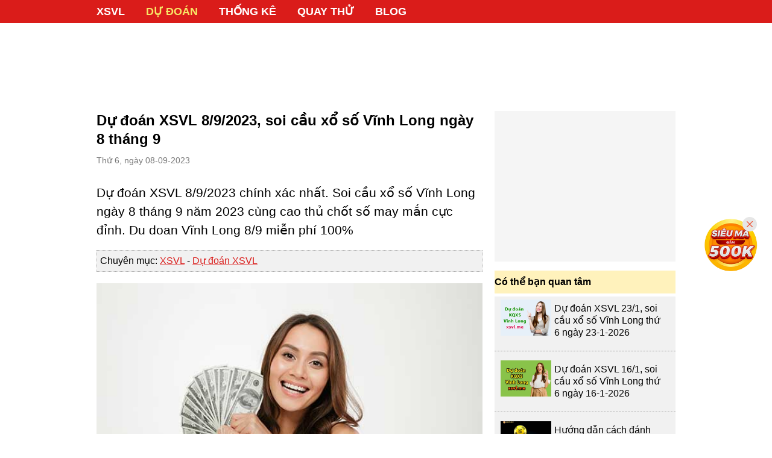

--- FILE ---
content_type: text/html; charset=UTF-8
request_url: https://xsvl.me/du-doan-xsvl-8-9-2023-soi-cau-xo-so-vinh-long-ngay-8-thang-9-post.html
body_size: 7078
content:
<!DOCTYPE html>
<html itemscope itemtype="http://schema.org/WebPage" lang="vi">
    <head>
        <meta http-equiv="Content-Type" content="text/html; charset=utf-8"/>
        <meta content="vi" http-equiv="content-language"/>
        <meta http-equiv="X-UA-Compatible" content="IE=edge,chrome=1">
        <meta name="format-detection" content="telephone=no">
        <title>Dự đoán XSVL 8/9/2023, soi cầu xổ số Vĩnh Long ngày 8 tháng 9 - xsvl.me</title>
                    <meta name="description" content="Dự đoán XSVL 8/9/2023 chính xác nhất. Soi cầu xổ số Vĩnh Long ngày 8 tháng 9 năm 2023 cùng cao thủ chốt số may mắn cực đỉnh. Du doan Vĩnh Long 8/9 miễn phí 100%">
                        <meta name="viewport" content="width=device-width">
                                    <link rel="canonical" href="https://xsvl.me/du-doan-xsvl-8-9-2023-soi-cau-xo-so-vinh-long-ngay-8-thang-9-post.html"/>
            
                <link rel="apple-touch-icon" sizes="180x180" href="/apple-touch-icon.png">
        <link rel="icon" type="image/png" sizes="32x32" href="/favicon-32x32.png">
        <link rel="icon" type="image/png" sizes="16x16" href="/favicon-16x16.png">
        <link rel="manifest" href="/site.webmanifest">
        <meta name="msapplication-TileColor" content="#ffc40d">
        <meta name="theme-color" content="#ffffff">

        <link rel="stylesheet" href="/css/normalize.css">
        <link rel="stylesheet" href="/css/3rd/datepicker.min.css">
        <link rel="stylesheet" href="/css/3rd/toastr.min.css">
        <link rel="stylesheet" href="/css/main.css?v=20231208">
        <link rel="stylesheet" href="/css/desktop.css?v=20231208" media="screen and (min-width:1024px)">
        
        <script async="" src="//pagead2.googlesyndication.com/pagead/js/adsbygoogle.js"></script>
        <script>
            (adsbygoogle = window.adsbygoogle || []).push({
    			google_ad_client: "ca-pub-1713423796088709",
    			enable_page_level_ads: true,
    			overlays: {bottom: true}
    		});
        </script>
        
        <script>
            var base_url = 'https://xsvl.me';
            var base_api_url = 'https://xsvl.me/api/';
        </script>

                    <script type="application/ld+json">
                {
                    "@context": "https://schema.org",
                    "@graph": [
                        {
                            "@type": "WebPage",
                            "@id": "https://xsvl.me/du-doan-xsvl-8-9-2023-soi-cau-xo-so-vinh-long-ngay-8-thang-9-post.html",
                            "url": "https://xsvl.me/du-doan-xsvl-8-9-2023-soi-cau-xo-so-vinh-long-ngay-8-thang-9-post.html",
                            "name": "Dự đoán XSVL 8/9/2023, soi cầu xổ số Vĩnh Long ngày 8 tháng 9",
                            "isPartOf": {
                                "@id": "https://xsvl.me/#website"
                            },
                            "datePublished": "2023-09-01T16:40:03+07:00",
                            "dateModified": "2023-09-01T16:40:03+07:00",
                            "author": {
                                "@id": "https://config('app.name')/"
                            },
                            "description": "Dự đoán XSVL 8/9/2023 chính xác nhất. Soi cầu xổ số Vĩnh Long ngày 8 tháng 9 năm 2023 cùng cao thủ chốt số may mắn cực đỉnh. Du doan Vĩnh Long 8/9 miễn phí 100%",
                            "inLanguage": "vi",
                            "potentialAction": [
                                {
                                    "@type": "ReadAction",
                                    "target": [
                                        "https://xsvl.me/du-doan-xsvl-8-9-2023-soi-cau-xo-so-vinh-long-ngay-8-thang-9-post.html"
                                    ]
                                }
                            ]
                        }
                    ]
                }
            </script>
                </head>
        <body class="mac-os">
        
<header id="header">
    <div class="wrap clearfix">
                    <nav class="fixed-top" id="main_menu">
                <ul id="nav" class="navbar_list clearfix level-1">
                    <li class="navbar_item clearfix  "><a href="/">XSVL</a></li>
                    <li class="navbar_item clearfix active"><a href="https://xsvl.me/du-doan-ket-qua-xo-so-vinh-long-xsvl.html">Dự Đoán</a></li>
                    <li class="navbar_item clearfix "><a href="https://xsvl.me/thong-ke-ket-qua-xo-so-vinh-long-hom-nay.html">Thống kê</a></li>
                    <li class="navbar_item clearfix "><a href="https://xsvl.me/quay-thu-xsvl.html">Quay thử</a></li>
                    
                    <li class="navbar_item clearfix "><a href="/blog-tin-tuc.html">Blog</a></li>
                </ul>
            </nav>
            </div>
</header>

    <div data-ad-slot="7391966091" style="padding: 10px 0; text-align: center; min-height: 90px;">
        <ins class="adsbygoogle"
            style="display:inline-block;width:960px;height:100px"
            data-ad-client="ca-pub-1713423796088709"
            data-ad-slot="7391966091"></ins>
        <script>
            (adsbygoogle = window.adsbygoogle || []).push({});
        </script>
    </div>

	    <div id="main" class="wrap clearfix">
        <div id="LeftCol">
            <div class="article_single">
                <h1 class="article_title">Dự đoán XSVL 8/9/2023, soi cầu xổ số Vĩnh Long ngày 8 tháng 9</h1>
                <time>Thứ 6, ngày 08-09-2023</time>
                <h2 class="summary" style="font-size: 1.3rem;">Dự đoán XSVL 8/9/2023 chính xác nhất. Soi cầu xổ số Vĩnh Long ngày 8 tháng 9 năm 2023 cùng cao thủ chốt số may mắn cực đỉnh. Du doan Vĩnh Long 8/9 miễn phí 100%</h2>
                
                

                <div style="margin-top: 10px; background: #f1f1f1; padding: 5px; border: 1px dotted #aaa; font-size: 1rem;">Chuyên mục: <a href="https://xsvl.me">XSVL</a> - <a href="https://xsvl.me/du-doan-ket-qua-xo-so-vinh-long-xsvl.html">Dự đoán XSVL</a></div>
                 
                    <p><img src="https://xsvl.me/images/du-doan/du-doan-xsvl-9.jpg" width="100%" alt="Dự đoán XSVL 8/9/2023, soi cầu xổ số Vĩnh Long ngày 8 tháng 9"/></p>
<div class="hidden" style="display:none;">
        <div class="kq_box shadow js-ket-qua-box box-ketqua">
     
        <div class="kq_tree clearfix">
            <span>XSVL</span>
            <div class="sep"> » </div>
            <span>XSVL 1/9</span>
        </div>
        <div class="result js-table-result">
        <table class="kq_table table_multi_col">
            <tr class="giai_8">
                <td class="col_name">Giải 8</td>
                <td class="col_value">
                                        <span class="num js-number" data-num="98" data-loai-giai="9">98</span>
                                    </td>
            </tr>
            <tr class="giai_7">
                <td class="col_name">Giải 7</td>
                <td class="col_value">
                                        <span class="num js-number" data-num="823" data-loai-giai="8">823</span>
                                    </td>
            </tr>
            <tr class="giai_6">
                <td class="col_name">Giải 6</td>
                <td class="col_value">
                                        <span class="num js-number" data-num="3545" data-loai-giai="7">3545</span>
                                        <span class="num js-number" data-num="7180" data-loai-giai="7">7180</span>
                                        <span class="num js-number" data-num="7029" data-loai-giai="7">7029</span>
                                    </td>
            </tr>
            <tr class="giai_5">
                <td class="col_name">Giải 5</td>
                <td class="col_value">
                                        <span class="num js-number" data-num="6166" data-loai-giai="6">6166</span>
                                    </td>
            </tr>
            <tr class="giai_4">
                <td class="col_name">Giải 4</td>
                <td class="col_value">
                                        <span class="num js-number" data-num="21609" data-loai-giai="5">21609</span>
                                        <span class="num js-number" data-num="45093" data-loai-giai="5">45093</span>
                                        <span class="num js-number" data-num="22347" data-loai-giai="5">22347</span>
                                        <span class="num js-number" data-num="60819" data-loai-giai="5">60819</span>
                                        <span class="num js-number" data-num="01613" data-loai-giai="5">01613</span>
                                        <span class="num js-number" data-num="77673" data-loai-giai="5">77673</span>
                                        <span class="num js-number" data-num="13587" data-loai-giai="5">13587</span>
                                    </td>
            </tr>
            <tr class="giai_3">
                <td class="col_name">Giải 3</td>
                <td class="col_value">
                                        <span class="num js-number" data-num="63413" data-loai-giai="4">63413</span>
                                        <span class="num js-number" data-num="11204" data-loai-giai="4">11204</span>
                                    </td>
            </tr>
            <tr class="giai_2">
                <td class="col_name">Giải 2</td>
                <td class="col_value">
                                        <span class="num js-number" data-num="82600" data-loai-giai="3">82600</span>
                                    </td>
            </tr>
            <tr class="giai_1">
                <td class="col_name">Giải 1</td>
                <td class="col_value">
                                        <span class="num js-number" data-num="78759" data-loai-giai="2">78759</span>
                                    </td>
            </tr>
            <tr class="giai_db">
                <td class="col_name">Giải ĐB</td>
                <td class="col_value">
                                        <span class="num js-number" data-num="815897" data-loai-giai="1">815897</span>
                                    </td>
            </tr>
        </table>
            
        <div class="control_panel clearfix">
            <div class="config_view clearfix js-config-view">
                <form>
                    <label class="radio-inline"><input type="radio" name="show_number" id="show_number_all" value="-1" checked=""> Đầy đủ</label>
                    <label class="radio-inline"><input type="radio" name="show_number" id="show_number_2" value="2"> 2 số</label>
                    <label class="radio-inline"><input type="radio" name="show_number" id="show_number_3" value="3"> 3 số</label>
                </form>
            </div>
            <div class="config_highlight">
                <span class="hl_number js-hl-number" data-highlight-number="0">0</span>
                <span class="hl_number js-hl-number" data-highlight-number="1">1</span>
                <span class="hl_number js-hl-number" data-highlight-number="2">2</span>
                <span class="hl_number js-hl-number" data-highlight-number="3">3</span>
                <span class="hl_number js-hl-number" data-highlight-number="4">4</span>
                <span class="hl_number js-hl-number" data-highlight-number="5">5</span>
                <span class="hl_number js-hl-number" data-highlight-number="6">6</span>
                <span class="hl_number js-hl-number" data-highlight-number="7">7</span>
                <span class="hl_number js-hl-number" data-highlight-number="8">8</span>
                <span class="hl_number js-hl-number" data-highlight-number="9">9</span>
            </div>
        </div>
        
        <div class="thong_ke_nhanh clearfix js-thong-ke-nhanh">
            <div class="header"><a href="https://xsvl.me/thong-ke-ket-qua-xo-so-vinh-long-hom-nay.html">Bảng thống kê loto XSVL 1/9</a></div>
            <table>
                <thead>
                    <tr>
                        <th>Đầu</th>
                        <th style="text-align: left">Lôtô</th>
                    </tr>
                </thead>
                <tbody>
                    <tr>
                        <td align="center" class="red">0</td>
                        <td class="js-dau js-number-dau-duoi" data-num="0" data-find="dau"></td>
                    </tr>
                    <tr>
                        <td align="center" class="red">1</td>
                        <td class="js-dau js-number-dau-duoi" data-num="1" data-find="dau"></td>
                    </tr>
                    <tr>
                        <td align="center" class="red">2</td>
                        <td class="js-dau js-number-dau-duoi" data-num="2" data-find="dau"></td>
                    </tr>
                    <tr>
                        <td align="center" class="red">3</td>
                        <td class="js-dau js-number-dau-duoi" data-num="3" data-find="dau"></td>
                    </tr>
                    <tr>
                        <td align="center" class="red">4</td>
                        <td class="js-dau js-number-dau-duoi" data-num="4" data-find="dau"></td>
                    </tr>
                    <tr>
                        <td align="center" class="red">5</td>
                        <td class="js-dau js-number-dau-duoi" data-num="5" data-find="dau"></td>
                    </tr>
                    <tr>
                        <td align="center" class="red">6</td>
                        <td class="js-dau js-number-dau-duoi" data-num="6" data-find="dau"></td>
                    </tr>
                    <tr>
                        <td align="center" class="red">7</td>
                        <td class="js-dau js-number-dau-duoi" data-num="7" data-find="dau"></td>
                    </tr>
                    <tr>
                        <td align="center" class="red">8</td>
                        <td class="js-dau js-number-dau-duoi" data-num="8" data-find="dau"></td>
                    </tr>
                    <tr>
                        <td align="center" class="red">9</td>
                        <td class="js-dau js-number-dau-duoi" data-num="9" data-find="dau"></td>
                    </tr>
                </tbody>
            </table>
            <table>
                <thead>
                    <tr>
                        <th style="text-align: right">Lôtô</th>
                        <th>Đuôi</th>
                    </tr>
                </thead>
                <tbody>
                    <tr>
                        <td align="right" class="js-duoi js-number-dau-duoi" data-num="0" data-find="duoi"></td>
                        <td align="center" class="red">0</td>
                    </tr>
                    <tr>
                            <td align="right" class="js-duoi js-number-dau-duoi" data-num="1" data-find="duoi"></td>
                        <td align="center" class="red">1</td>
                    </tr>
                    <tr>
                            <td align="right" class="js-duoi js-number-dau-duoi" data-num="2" data-find="duoi"></td>
                        <td align="center" class="red">2</td>
                    </tr>
                    <tr>
                            <td align="right" class="js-duoi js-number-dau-duoi" data-num="3" data-find="duoi"></td>
                        <td align="center" class="red">3</td>
                    </tr>
                    <tr>
                        <td align="right" class="js-duoi js-number-dau-duoi" data-num="4" data-find="duoi"></td>
                        <td align="center" class="red">4</td>
                    </tr>
                    <tr>
                        <td align="right" class="js-duoi js-number-dau-duoi" data-num="5" data-find="duoi"></td>
                        <td align="center" class="red">5</td>
                    </tr>
                    <tr>
                        <td align="right" class="js-duoi js-number-dau-duoi" data-num="6" data-find="duoi"></td>
                        <td align="center" class="red">6</td>
                    </tr>
                    <tr>
                        <td align="right" class="js-duoi js-number-dau-duoi" data-num="7" data-find="duoi"></td>
                        <td align="center" class="red">7</td>
                    </tr>
                    <tr>
                        <td align="right" class="js-duoi js-number-dau-duoi" data-num="8" data-find="duoi"></td>
                        <td align="center" class="red">8</td>
                    </tr>
                    <tr>
                        <td align="right" class="js-duoi js-number-dau-duoi" data-num="9" data-find="duoi"></td>
                        <td align="center" class="red">9</td>
                    </tr>
                </tbody>
            </table>
        </div>

        
                
    </div>
</div> <!-- end kq_box -->
</div>
<p>Trước khi đi vào <a href="https://xsvl.me/du-doan-xsvl-8-9-2023-soi-cau-xo-so-vinh-long-ngay-8-thang-9-post.html">dự đoán xổ số Vĩnh Long ngày 8/9/2023</a>, anh em hãy cùng xem qua các thông tin thống kê XSVL bên dưới</p>
<h2>1. Thống kê kết quả xổ số Vĩnh Long ngày 8/9/2023</h2>
<p>Sau đây là những con cặp số nổi bật nhất trong <a href="/">kết quả xổ số Vĩnh Long</a> tính đến ngày 8/9/2023</p>
<p>- 2 số cuối giải đặc biệt XSVL: <span class="red">72 - 29 - 18 - 03 - 74 - 26 - 53 - 59 - 22 - 40</span></p>  
<p>- 2 số cuối giải đặc biệt XSVL: <span class="red">01 - 02 - 03 - 04 - 05 - 06 - 07 - 08 - 09 - 10</span></p>
<p>- Cặp số về nhiều nhất: <span class="red">34 - 16 - 21 - 94 - 69 - 67 - 71 - 03 - 33 - 81</span></p>
<div class="js-du-doan-dau-duoi-cam hidden"><ul></ul></div>
<p>Anh em có thể xem thêm chi tiết về xu hướng các con số tại chuyên mục: <a href="https://xsvl.me/thong-ke-ket-qua-xo-so-vinh-long-hom-nay.html">Thống kê xổ số Vĩnh Long</a></p>
<h2>2. <a herf="https://xsvl.me/du-doan-ket-qua-xo-so-vinh-long-xsvl.html">Dự đoán xổ số Vĩnh Long</a> thứ 6 ngày 8/9/2023</h2>
<h3>Chốt lô dự đoán xổ số Vĩnh Long 8/9/2023</h3>
<p>Từ những thông tin phân tích XSGL chi tiết, cùng xem cao thủ <strong>dự đoán XSVL ngày 8/9/2023</strong> chốt số VIP:</p>
<div style="border: 1px dashed red; padding: 10px;">
    <p>✅ Chốt lô giải 8: <strong><span style="color:#ff0000;">70</span></strong></p>
    <p>✅ Đầu - đuôi giải đặc biệt: <strong><span style="color:#ff0000;">43</span></strong></p>
    <p>✅ Bao lô 2 số dễ trúng: <strong><span style="color:#ff0000;">09 - 63 - 39</span></strong></p>
</div>
    <h3>Soi cầu Gia Lai 8/9/2023 chuẩn xác với bí kíp Pascal</h3>
    <p>Kết quả <strong>soi cầu Pascal Vĩnh Long ngày 8/9/2023</strong> <span class="red">92 - 29</span></p>
<div class="pascal">
    <div class="pascal-header">Cầu Pascal Vĩnh Long</div>
    <div class="pascal-body">
        <p>Giải đặc biệt: <span>815897</span></p>
        <p>Giải nhất: <span>78759</span></p>
        <p>Bảng cầu:</p>
        <div class="pascal-table">
            <div class="pascal-row">
                                    <span class="pascal-number">8</span>
                                    <span class="pascal-number">1</span>
                                    <span class="pascal-number">5</span>
                                    <span class="pascal-number">8</span>
                                    <span class="pascal-number">9</span>
                                    <span class="pascal-number">7</span>
                                    <span class="pascal-number">7</span>
                                    <span class="pascal-number">8</span>
                                    <span class="pascal-number">7</span>
                                    <span class="pascal-number">5</span>
                                    <span class="pascal-number">9</span>
                            </div>
                            <div class="pascal-row">
                    <span class="pascal-number">9</span><span class="pascal-number">6</span><span class="pascal-number">3</span><span class="pascal-number">7</span><span class="pascal-number">6</span><span class="pascal-number">4</span><span class="pascal-number">5</span><span class="pascal-number">5</span><span class="pascal-number">2</span><span class="pascal-number">4</span>                </div>
                            <div class="pascal-row">
                    <span class="pascal-number">5</span><span class="pascal-number">9</span><span class="pascal-number">0</span><span class="pascal-number">3</span><span class="pascal-number">0</span><span class="pascal-number">9</span><span class="pascal-number">0</span><span class="pascal-number">7</span><span class="pascal-number">6</span>                </div>
                            <div class="pascal-row">
                    <span class="pascal-number">4</span><span class="pascal-number">9</span><span class="pascal-number">3</span><span class="pascal-number">3</span><span class="pascal-number">9</span><span class="pascal-number">9</span><span class="pascal-number">7</span><span class="pascal-number">3</span>                </div>
                            <div class="pascal-row">
                    <span class="pascal-number">3</span><span class="pascal-number">2</span><span class="pascal-number">6</span><span class="pascal-number">2</span><span class="pascal-number">8</span><span class="pascal-number">6</span><span class="pascal-number">0</span>                </div>
                            <div class="pascal-row">
                    <span class="pascal-number">5</span><span class="pascal-number">8</span><span class="pascal-number">8</span><span class="pascal-number">0</span><span class="pascal-number">4</span><span class="pascal-number">6</span>                </div>
                            <div class="pascal-row">
                    <span class="pascal-number">3</span><span class="pascal-number">6</span><span class="pascal-number">8</span><span class="pascal-number">4</span><span class="pascal-number">0</span>                </div>
                            <div class="pascal-row">
                    <span class="pascal-number">9</span><span class="pascal-number">4</span><span class="pascal-number">2</span><span class="pascal-number">4</span>                </div>
                            <div class="pascal-row">
                    <span class="pascal-number">3</span><span class="pascal-number">6</span><span class="pascal-number">6</span>                </div>
                            <div class="pascal-row">
                    <span class="pascal-number">9</span><span class="pascal-number">2</span>                </div>
                    </div>
        <p>Kết quả tạo cầu:</p>
                    <div class="pascal-result">
                                    <span>92</span>
                    <span>29</span>
                            </div>
            </div>
</div>
<h2>3. <a href="https://xsvl.me/quay-thu-xsvl.html">Quay thử XSVL</a> ngày 8/9/2023 lấy hên</h2>
<p>Tham khảo <strong>quay thử xổ số Vĩnh Long ngày 8/9/2023</strong> được XSVL.me thực hiện ngay bên dưới và chọn cho mình con số ưng ý phù hợp nhé</p>
<div class="kq_box shadow js-ket-qua-box">
     
        <div class="kq_tree clearfix">
            <span>XSVL</span>
            <div class="sep"> » </div>
            <span>Quay thử XSVL</span>
        </div>
        <div class="result js-table-result">
        <table class="kq_table table_multi_col">
            <tr class="giai_8">
                <td class="col_name">Giải 8</td>
                <td class="col_value">
                                        <span class="num js-number" data-num="00" data-loai-giai="9">00</span>
                                    </td>
            </tr>
            <tr class="giai_7">
                <td class="col_name">Giải 7</td>
                <td class="col_value">
                                        <span class="num js-number" data-num="766" data-loai-giai="8">766</span>
                                    </td>
            </tr>
            <tr class="giai_6">
                <td class="col_name">Giải 6</td>
                <td class="col_value">
                                        <span class="num js-number" data-num="1813" data-loai-giai="7">1813</span>
                                        <span class="num js-number" data-num="5262" data-loai-giai="7">5262</span>
                                        <span class="num js-number" data-num="8820" data-loai-giai="7">8820</span>
                                    </td>
            </tr>
            <tr class="giai_5">
                <td class="col_name">Giải 5</td>
                <td class="col_value">
                                        <span class="num js-number" data-num="8184" data-loai-giai="6">8184</span>
                                    </td>
            </tr>
            <tr class="giai_4">
                <td class="col_name">Giải 4</td>
                <td class="col_value">
                                        <span class="num js-number" data-num="11362" data-loai-giai="5">11362</span>
                                        <span class="num js-number" data-num="07645" data-loai-giai="5">07645</span>
                                        <span class="num js-number" data-num="06829" data-loai-giai="5">06829</span>
                                        <span class="num js-number" data-num="69610" data-loai-giai="5">69610</span>
                                        <span class="num js-number" data-num="15649" data-loai-giai="5">15649</span>
                                        <span class="num js-number" data-num="35819" data-loai-giai="5">35819</span>
                                        <span class="num js-number" data-num="45623" data-loai-giai="5">45623</span>
                                    </td>
            </tr>
            <tr class="giai_3">
                <td class="col_name">Giải 3</td>
                <td class="col_value">
                                        <span class="num js-number" data-num="73592" data-loai-giai="4">73592</span>
                                        <span class="num js-number" data-num="80736" data-loai-giai="4">80736</span>
                                    </td>
            </tr>
            <tr class="giai_2">
                <td class="col_name">Giải 2</td>
                <td class="col_value">
                                        <span class="num js-number" data-num="52002" data-loai-giai="3">52002</span>
                                    </td>
            </tr>
            <tr class="giai_1">
                <td class="col_name">Giải 1</td>
                <td class="col_value">
                                        <span class="num js-number" data-num="67049" data-loai-giai="2">67049</span>
                                    </td>
            </tr>
            <tr class="giai_db">
                <td class="col_name">Giải ĐB</td>
                <td class="col_value">
                                        <span class="num js-number" data-num="843317" data-loai-giai="1">843317</span>
                                    </td>
            </tr>
        </table>
    </div>
</div> <!-- end kq_box --><p><em>Chú ý: Thông tin <strong>soi cầu dự đoán Vĩnh Long ngày 8/9/2023</strong> chỉ mang tính chất tham khảo và được cung cấp hoàn toàn miễn phí. Chúng tôi khuyến khích mọi người chỉ tham gia chơi lô tô do nhà nước tổ chức, để đảm bảo tính hợp pháp và an toàn. Việc tham gia lô tô của nhà nước không chỉ mang lại niềm vui mà còn đóng góp vào lợi ích quốc gia.</em></p>                                
            </div>
            
        </div>
        <aside id="RightCol">
        <div style="width: 300px; height: 250px; margin-bottom: 15px; background-color: #f5f5f5;">
<!-- xshcm_me_300x250 -->
<ins class="adsbygoogle"
     style="display:inline-block;width:300px;height:250px"
     data-ad-client="ca-pub-1713423796088709"
     data-ad-slot="2818920674"></ins>
<script>
     (adsbygoogle = window.adsbygoogle || []).push({});
</script>
</div>        <div class="block box_dudoanmoinhat">
    <h3 class="table_header">Có thể bạn quan tâm</h3>
    <div class="article_listing article_listing_box clearfix">
                                <div class="article_item clearfix">
                <figure class="article_thumb"><a href="https://xsvl.me/du-doan-xsvl-23-1-soi-cau-xo-so-vinh-long-thu-6-ngay-23-1-2026-post.html"><img src="https://xsvl.me/images/du-doan/du-doan-xsvl-24.jpg" alt="Dự đoán XSVL 23/1, soi cầu xổ số Vĩnh Long thứ 6 ngày 23-1-2026"></a></figure>
                <div class="article_body">
                    
                    <div class="article_title"><a href="https://xsvl.me/du-doan-xsvl-23-1-soi-cau-xo-so-vinh-long-thu-6-ngay-23-1-2026-post.html">Dự đoán XSVL 23/1, soi cầu xổ số Vĩnh Long thứ 6 ngày 23-1-2026</a></div>
                </div>
            </div>
                                <div class="article_item clearfix">
                <figure class="article_thumb"><a href="https://xsvl.me/du-doan-xsvl-16-1-soi-cau-xo-so-vinh-long-thu-6-ngay-16-1-2026-post.html"><img src="https://xsvl.me/images/du-doan/du-doan-xsvl-17.jpg" alt="Dự đoán XSVL 16/1, soi cầu xổ số Vĩnh Long thứ 6 ngày 16-1-2026"></a></figure>
                <div class="article_body">
                    
                    <div class="article_title"><a href="https://xsvl.me/du-doan-xsvl-16-1-soi-cau-xo-so-vinh-long-thu-6-ngay-16-1-2026-post.html">Dự đoán XSVL 16/1, soi cầu xổ số Vĩnh Long thứ 6 ngày 16-1-2026</a></div>
                </div>
            </div>
                            <div class="article_item clearfix">
                <figure class="article_thumb"><a href="https://xsvl.me/blog/huong-dan-cach-danh-bach-thu-lo-xien-cho-nguoi-choi-cuc-ky-hieu-qua.html"><img src="https://static123.com/xsvl/uploads/images/thumbs/450x300/fit/2023/09/21/xspyme-28_1695287476.jpg"></a></figure>
                <div class="article_body">
                    
                    <div class="article_title"><a href="https://xsvl.me/blog/huong-dan-cach-danh-bach-thu-lo-xien-cho-nguoi-choi-cuc-ky-hieu-qua.html">Hướng dẫn cách đánh bạch thủ lô xiên cho người chơi cực kỳ hiệu quả</a></div>
                </div>
            </div>
                    <div class="article_item clearfix">
                <figure class="article_thumb"><a href="https://xsvl.me/blog/tong-hop-nhung-giac-chiem-bao-thay-van-dong-vien-cuc-ky-chinh-xac.html"><img src="https://static123.com/xsvl/uploads/images/thumbs/450x300/fit/2023/09/13/xspyme-27_1694597647.jpg"></a></figure>
                <div class="article_body">
                    
                    <div class="article_title"><a href="https://xsvl.me/blog/tong-hop-nhung-giac-chiem-bao-thay-van-dong-vien-cuc-ky-chinh-xac.html">Tổng hợp những giấc chiêm bao thấy vận động viên cực kỳ chính xác</a></div>
                </div>
            </div>
            </div>
</div>        <div class="block shadow box_100conso">
	<h3 class="table_header">Ý nghĩa 100 con số</h3>
	<table class="table">
		<tbody>
			<tr>
				<td width="43%">
					<span class="conso100 trungvit">trung vit</span>(Trứng Vịt)</td>
				<td align="center" width="19%">
					<span class="bol30 bol30_0">00</span></td>
				<td align="center" width="19%">
					&nbsp;</td>
				<td align="center" width="19%">
					&nbsp;</td>
			</tr>
			<tr>
				<td width="43%">
					<span class="conso100 concatrang">ca trang</span>(Cá Trắng)</td>
				<td align="center" width="19%">
					<span class="bol30 bol30_0">01</span></td>
				<td align="center" width="19%">
					<span class="bol30 bol30_4">41</span></td>
				<td align="center" width="19%">
					<span class="bol30 bol30_8">81</span></td>
			</tr>
			<tr>
				<td width="43%">
					<span class="conso100 conoc">con oc</span>(Con Ốc)</td>
				<td align="center" width="19%">
					<span class="bol30 bol30_0">02</span></td>
				<td align="center" width="19%">
					<span class="bol30 bol30_4">42</span></td>
				<td align="center" width="19%">
					<span class="bol30 bol30_8">82</span></td>
			</tr>
			<tr>
				<td width="43%">
					<span class="conso100 convit">con vit</span>(Con Vịt)</td>
				<td align="center" width="19%">
					<span class="bol30 bol30_0">03</span></td>
				<td align="center" width="19%">
					<span class="bol30 bol30_4">43</span></td>
				<td align="center" width="19%">
					<span class="bol30 bol30_8">83</span></td>
			</tr>
			<tr>
				<td width="43%">
					<span class="conso100 concong">con cong</span>(Con Công)</td>
				<td align="center" width="19%">
					<span class="bol30 bol30_0">04</span></td>
				<td align="center" width="19%">
					<span class="bol30 bol30_4">44</span></td>
				<td align="center" width="19%">
					<span class="bol30 bol30_8">84</span></td>
			</tr>
			<tr>
				<td width="43%">
					<span class="conso100 contrung">cong trung</span>(Con Trùng)</td>
				<td align="center" width="19%">
					<span class="bol30 bol30_0">05</span></td>
				<td align="center" width="19%">
					<span class="bol30 bol30_4">45</span></td>
				<td align="center" width="19%">
					<span class="bol30 bol30_8">85</span></td>
			</tr>
			<tr>
				<td width="43%">
					<span class="conso100 concop">con cop</span>(Con Cọp)</td>
				<td align="center" width="19%">
					<span class="bol30 bol30_0">06</span></td>
				<td align="center" width="19%">
					<span class="bol30 bol30_4">46</span></td>
				<td align="center" width="19%">
					<span class="bol30 bol30_8">86</span></td>
			</tr>
			<tr>
				<td width="43%">
					<span class="conso100 conheo">con heo</span>(Con Heo)</td>
				<td align="center" width="19%">
					<span class="bol30 bol30_0">07</span></td>
				<td align="center" width="19%">
					<span class="bol30 bol30_4">47</span></td>
				<td align="center" width="19%">
					<span class="bol30 bol30_8">87</span></td>
			</tr>
			<tr>
				<td width="43%">
					<span class="conso100 contho">con tho</span>(Con Thỏ)</td>
				<td align="center" width="19%">
					<span class="bol30 bol30_0">08</span></td>
				<td align="center" width="19%">
					<span class="bol30 bol30_4">48</span></td>
				<td align="center" width="19%">
					<span class="bol30 bol30_8">88</span></td>
			</tr>
			<tr>
				<td width="43%">
					<span class="conso100 contrau">con trau</span>(Con Trâu)</td>
				<td align="center" width="19%">
					<span class="bol30 bol30_0">09</span></td>
				<td align="center" width="19%">
					<span class="bol30 bol30_4">49</span></td>
				<td align="center" width="19%">
					<span class="bol30 bol30_8">89</span></td>
			</tr>
			<tr>
				<td width="43%">
					<span class="conso100 conrongnam">rong nam</span>(Rồng Nằm)</td>
				<td align="center" width="19%">
					<span class="bol30 bol30_1">10</span></td>
				<td align="center" width="19%">
					<span class="bol30 bol30_5">50</span></td>
				<td align="center" width="19%">
					<span class="bol30 bol30_9">90</span></td>
			</tr>
			<tr>
				<td width="43%">
					<span class="conso100 concho">con cho</span>(Con Chó)</td>
				<td align="center" width="19%">
					<span class="bol30 bol30_1">11</span></td>
				<td align="center" width="19%">
					<span class="bol30 bol30_5">51</span></td>
				<td align="center" width="19%">
					<span class="bol30 bol30_9">91</span></td>
			</tr>
			<tr>
				<td width="43%">
					<span class="conso100 conngua">con ngua</span>(Con Ngựa)</td>
				<td align="center" width="19%">
					<span class="bol30 bol30_1">12</span></td>
				<td align="center" width="19%">
					<span class="bol30 bol30_5">52</span></td>
				<td align="center" width="19%">
					<span class="bol30 bol30_9">92</span></td>
			</tr>
			<tr>
				<td width="43%">
					<span class="conso100 convoi">con voi</span>(Con Voi)</td>
				<td align="center" width="19%">
					<span class="bol30 bol30_1">13</span></td>
				<td align="center" width="19%">
					<span class="bol30 bol30_5">53</span></td>
				<td align="center" width="19%">
					<span class="bol30 bol30_9">93</span></td>
			</tr>
			<tr>
				<td width="43%">
					<span class="conso100 conmeonha">meo nha</span>(Mèo Nhà)</td>
				<td align="center" width="19%">
					<span class="bol30 bol30_1">14</span></td>
				<td align="center" width="19%">
					<span class="bol30 bol30_5">54</span></td>
				<td align="center" width="19%">
					<span class="bol30 bol30_9">94</span></td>
			</tr>
			<tr>
				<td width="43%">
					<span class="conso100 conchuot">con chuot</span>(Con Chuột)</td>
				<td align="center" width="19%">
					<span class="bol30 bol30_1">15</span></td>
				<td align="center" width="19%">
					<span class="bol30 bol30_5">55</span></td>
				<td align="center" width="19%">
					<span class="bol30 bol30_9">95</span></td>
			</tr>
			<tr>
				<td width="43%">
					<span class="conso100 conong">con ong</span>(Con Ong)</td>
				<td align="center" width="19%">
					<span class="bol30 bol30_1">16</span></td>
				<td align="center" width="19%">
					<span class="bol30 bol30_5">56</span></td>
				<td align="center" width="19%">
					<span class="bol30 bol30_9">96</span></td>
			</tr>
			<tr>
				<td width="43%">
					<span class="conso100 conhac">con hac</span>(Con Hạc)</td>
				<td align="center" width="19%">
					<span class="bol30 bol30_1">17</span></td>
				<td align="center" width="19%">
					<span class="bol30 bol30_5">57</span></td>
				<td align="center" width="19%">
					<span class="bol30 bol30_9">97</span></td>
			</tr>
			<tr>
				<td width="43%">
					<span class="conso100 conmeorung">meo rung</span>(Mèo Rừng)</td>
				<td align="center" width="19%">
					<span class="bol30 bol30_1">18</span></td>
				<td align="center" width="19%">
					<span class="bol30 bol30_5">58</span></td>
				<td align="center" width="19%">
					<span class="bol30 bol30_9">98</span></td>
			</tr>
			<tr>
				<td width="44%">
					<span class="conso100 conbuom">con buom</span>(Con Bướm)</td>
				<td align="center" width="19%">
					<span class="bol30 bol30_1">19</span></td>
				<td align="center" width="19%">
					<span class="bol30 bol30_5">59</span></td>
				<td align="center" width="19%">
					<span class="bol30 bol30_9">99</span></td>
			</tr>
			<tr>
				<td width="43%">
					<span class="conso100 conret">con ret</span>(Con Rết)</td>
				<td align="center" width="19%">
					<span class="bol30 bol30_2">19</span></td>
				<td align="center" width="19%">
					<span class="bol30 bol30_6">60</span></td>
				<td align="center" width="19%">
					&nbsp;</td>
			</tr>
			<tr>
				<td width="43%">
					<span class="conso100 cogai">co gai</span>(Cô Gái)</td>
				<td align="center" width="19%">
					<span class="bol30 bol30_2">21</span></td>
				<td align="center" width="19%">
					<span class="bol30 bol30_6">61</span></td>
				<td align="center" width="19%">
					&nbsp;</td>
			</tr>
			<tr>
				<td width="43%">
					<span class="conso100 conbocau">bo cau</span>(Bồ Câu)</td>
				<td align="center" width="19%">
					<span class="bol30 bol30_2">22</span></td>
				<td align="center" width="19%">
					<span class="bol30 bol30_6">62</span></td>
				<td align="center" width="19%">
					&nbsp;</td>
			</tr>
			<tr>
				<td width="43%">
					<span class="conso100 conkhi">con khi</span>(Con Khỉ)</td>
				<td align="center" width="19%">
					<span class="bol30 bol30_2">23</span></td>
				<td align="center" width="19%">
					<span class="bol30 bol30_6">63</span></td>
				<td align="center" width="19%">
					&nbsp;</td>
			</tr>
			<tr>
				<td width="43%">
					<span class="conso100 conech">con ech</span>(Con Ếch)</td>
				<td align="center" width="19%">
					<span class="bol30 bol30_2">24</span></td>
				<td align="center" width="19%">
					<span class="bol30 bol30_6">64</span></td>
				<td align="center" width="19%">
					&nbsp;</td>
			</tr>
			<tr>
				<td width="43%">
					<span class="conso100 cono">con o</span>(Con Ó)</td>
				<td align="center" width="19%">
					<span class="bol30 bol30_2">25</span></td>
				<td align="center" width="19%">
					<span class="bol30 bol30_6">65</span></td>
				<td align="center" width="19%">
					&nbsp;</td>
			</tr>
			<tr>
				<td width="43%">
					<span class="conso100 conrongbay">rong bay</span>(Rồng Bay)</td>
				<td align="center" width="19%">
					<span class="bol30 bol30_2">26</span></td>
				<td align="center" width="19%">
					<span class="bol30 bol30_6">66</span></td>
				<td align="center" width="19%">
					&nbsp;</td>
			</tr>
			<tr>
				<td width="43%">
					<span class="conso100 conrua">con rua</span>(Con Rùa)</td>
				<td align="center" width="19%">
					<span class="bol30 bol30_2">27</span></td>
				<td align="center" width="19%">
					<span class="bol30 bol30_6">67</span></td>
				<td align="center" width="19%">
					&nbsp;</td>
			</tr>
			<tr>
				<td width="43%">
					<span class="conso100 conga">con ga</span>(Con Gà)</td>
				<td align="center" width="19%">
					<span class="bol30 bol30_2">28</span></td>
				<td align="center" width="19%">
					<span class="bol30 bol30_6">68</span></td>
				<td align="center" width="19%">
					&nbsp;</td>
			</tr>
			<tr>
				<td width="43%">
					<span class="conso100 conluon">con luon</span>(Con Lươn)</td>
				<td align="center" width="19%">
					<span class="bol30 bol30_2">29</span></td>
				<td align="center" width="19%">
					<span class="bol30 bol30_6">69</span></td>
				<td align="center" width="19%">
					&nbsp;</td>
			</tr>
			<tr>
				<td width="43%">
					<span class="conso100 concaden">ca den</span>(Cá Đen)</td>
				<td align="center" width="19%">
					<span class="bol30 bol30_3">30</span></td>
				<td align="center" width="19%">
					<span class="bol30 bol30_7">70</span></td>
				<td align="center" width="19%">
					&nbsp;</td>
			</tr>
			<tr>
				<td width="43%">
					<span class="conso100 contom">con tom</span>(Con Tôm)</td>
				<td align="center" width="19%">
					<span class="bol30 bol30_3">31</span></td>
				<td align="center" width="19%">
					<span class="bol30 bol30_7">71</span></td>
				<td align="center" width="19%">
					&nbsp;</td>
			</tr>
			<tr>
				<td width="43%">
					<span class="conso100 conran">con ran</span>(Con Rắn)</td>
				<td align="center" width="19%">
					<span class="bol30 bol30_3">32</span></td>
				<td align="center" width="19%">
					<span class="bol30 bol30_7">72</span></td>
				<td align="center" width="19%">
					&nbsp;</td>
			</tr>
			<tr>
				<td width="43%">
					<span class="conso100 connhen">con nhen</span>(Con Nhện)</td>
				<td align="center" width="19%">
					<span class="bol30 bol30_3">33</span></td>
				<td align="center" width="19%">
					<span class="bol30 bol30_7">73</span></td>
				<td align="center" width="19%">
					&nbsp;</td>
			</tr>
			<tr>
				<td width="43%">
					<span class="conso100 connai">con nai</span>(Con Nai)</td>
				<td align="center" width="19%">
					<span class="bol30 bol30_3">34</span></td>
				<td align="center" width="19%">
					<span class="bol30 bol30_7">74</span></td>
				<td align="center" width="19%">
					&nbsp;</td>
			</tr>
			<tr>
				<td width="43%">
					<span class="conso100 conde">con de</span>(Con Dê)</td>
				<td align="center" width="19%">
					<span class="bol30 bol30_3">35</span></td>
				<td align="center" width="19%">
					<span class="bol30 bol30_7">75</span></td>
				<td align="center" width="19%">
					&nbsp;</td>
			</tr>
			<tr>
				<td width="43%">
					<span class="conso100 bavai">ba vai</span>(Bà Vải)</td>
				<td align="center" width="19%">
					<span class="bol30 bol30_3">36</span></td>
				<td align="center" width="19%">
					<span class="bol30 bol30_7">76</span></td>
				<td align="center" width="19%">
					&nbsp;</td>
			</tr>
			<tr>
				<td width="43%">
					<span class="conso100 ongtroi">ong troi</span>(Ông Trời)</td>
				<td align="center" width="19%">
					<span class="bol30 bol30_3">37</span></td>
				<td align="center" width="19%">
					<span class="bol30 bol30_7">77</span></td>
				<td align="center" width="19%">
					&nbsp;</td>
			</tr>
			<tr>
				<td width="43%">
					<span class="conso100 ongdia">ong dia</span>(Ông Địa)</td>
				<td align="center" width="19%">
					<span class="bol30 bol30_3">38</span></td>
				<td align="center" width="19%">
					<span class="bol30 bol30_7">78</span></td>
				<td align="center" width="19%">
					&nbsp;</td>
			</tr>
			<tr>
				<td width="43%">
					<span class="conso100 thantai">than tai</span>(Thần Tài)</td>
				<td align="center" width="19%">
					<span class="bol30 bol30_3">39</span></td>
				<td align="center" width="19%">
					<span class="bol30 bol30_7">79</span></td>
				<td align="center" width="19%">
					&nbsp;</td>
			</tr>
			<tr>
				<td width="43%">
					<span class="conso100 ongtao">ong tao</span>(Ông Táo)</td>
				<td align="center" width="19%">
					<span class="bol30 bol30_4">40</span></td>
				<td align="center" width="19%">
					<span class="bol30 bol30_8">80</span></td>
				<td align="center" width="19%">
					&nbsp;</td>
			</tr>
		</tbody>
	</table>
</div>        <div data-ad-slot="9383704617" style="padding: 10px 0; text-align: center; min-height: 300px;">
    <ins class="adsbygoogle"
         style="display:block"
         data-ad-client="ca-pub-1713423796088709"
         data-ad-slot="9383704617"
         data-ad-format="auto"
         data-full-width-responsive="true"></ins>
    <script>
         (adsbygoogle = window.adsbygoogle || []).push({});
    </script>
</div>
<div class="box shadow mb-15">
    <h2 class="box_title">Tiện ích nổi bật</h2>
    <div class="box_content">
        <ul>
            <li><h3><a href="https://xsvl.me/du-doan-ket-qua-xo-so-vinh-long-xsvl.html">Dự đoán xổ số Vĩnh Long</a></h3></li>
            <li><h3><a href="https://xsvl.me/quay-thu-xsvl.html">Quay thử xổ số Vĩnh Long</a></h3></li>
            <li><h3><a href="https://xsvl.me/thong-ke-ket-qua-xo-so-vinh-long-hom-nay.html">Thống kê xổ số Vĩnh Long</a></h3></li>
            <li><h3><a href="/">Kết quả xổ số Vĩnh Long</a></h3></li>
        </ul>
    </div>
</div>
<div class="block shadow box_thongkenhanh">
    <h3 class="table_header">Thống kê nhanh</h3>
    <table class="table table_thongke">
        <tbody>
                        <tr>
                <td align="center"><span class="num">33</span></td>
                <td>(6 lần)</td>
                                <td><img src="https://xsvl.me/images/up.svg" width="10"> Tăng 4</td>
                            </tr>
                        <tr>
                <td align="center"><span class="num">16</span></td>
                <td>(6 lần)</td>
                                <td><img src="https://xsvl.me/images/up.svg" width="10"> Tăng 4</td>
                            </tr>
                        <tr>
                <td align="center"><span class="num">69</span></td>
                <td>(5 lần)</td>
                                <td><img src="https://xsvl.me/images/up.svg" width="10"> Tăng 3</td>
                            </tr>
                        <tr>
                <td align="center"><span class="num">81</span></td>
                <td>(5 lần)</td>
                                <td><img src="https://xsvl.me/images/up.svg" width="10"> Tăng 3</td>
                            </tr>
                        <tr>
                <td align="center"><span class="num">67</span></td>
                <td>(4 lần)</td>
                                <td><img src="https://xsvl.me/images/up.svg" width="10"> Tăng 1</td>
                            </tr>
                        <tr>
                <td align="center"><span class="num">85</span></td>
                <td>(4 lần)</td>
                                <td><img src="https://xsvl.me/images/up.svg" width="10"> Tăng 2</td>
                            </tr>
                        <tr>
                <td align="center"><span class="num">22</span></td>
                <td>(4 lần)</td>
                                <td><img src="https://xsvl.me/images/up.svg" width="10"> Tăng 3</td>
                            </tr>
                        <tr>
                <td align="center"><span class="num">60</span></td>
                <td>(4 lần)</td>
                                <td><img src="https://xsvl.me/images/up.svg" width="10"> Tăng 3</td>
                            </tr>
                        <tr>
                <td align="center"><span class="num">34</span></td>
                <td>(4 lần)</td>
                 
                <td><img src="https://xsvl.me/images/down.svg" width="10"> Giảm 0</td>
                            </tr>
                        <tr>
                <td align="center"><span class="num">21</span></td>
                <td>(4 lần)</td>
                                <td><img src="https://xsvl.me/images/up.svg" width="10"> Tăng 1</td>
                            </tr>
                    </tbody>
    </table>
    <a class="btn btn-light btn-block" style="border-radius: 0;" href="https://xsvl.me/thong-ke-ket-qua-xo-so-vinh-long-hom-nay.html">Xem thêm thống kê</a>
</div>    </aside>
    </div><!-- end #main -->

<div class="content-bottom-seo wrap clearfix">
                        
        </div>
        <div id="ads-sp-embed" data-source="atrungroi.com" data-position="overlay"></div>
        <script src="https://static123.com/libraries/js/embed-shopee.js?v=1768948182"></script>
        <footer id="footer" class="wrap clearfix">
            <div class="copyright">Copyright © 2026 - <a href="/">xsvl.me</a></div>
            <div class="footer_link">
                <a href="/dieu-khoan-su-dung.html">Điều khoản</a>
                
            </div>
        </footer>

        
        <!-- Global site tag (gtag.js) - Google Analytics -->
        <script async src="https://www.googletagmanager.com/gtag/js?id=UA-61644228-10"></script>
        <script>
        window.dataLayer = window.dataLayer || [];
        function gtag(){dataLayer.push(arguments);}
        gtag('js', new Date());

        gtag('config', 'UA-61644228-10');
        </script>
                <script src="/js/3rd/jquery.min.js"></script>
        <script src="/js/3rd/datepicker.min.js"></script>
        <script src="/js/3rd/datepicker.vi.js"></script>
        <script src="/js/3rd/toastr.min.js"></script>
        <script src="/js/main.js"></script>
    <script defer src="https://static.cloudflareinsights.com/beacon.min.js/vcd15cbe7772f49c399c6a5babf22c1241717689176015" integrity="sha512-ZpsOmlRQV6y907TI0dKBHq9Md29nnaEIPlkf84rnaERnq6zvWvPUqr2ft8M1aS28oN72PdrCzSjY4U6VaAw1EQ==" data-cf-beacon='{"version":"2024.11.0","token":"3a259d61e2de4b42840af5a2b9281c52","r":1,"server_timing":{"name":{"cfCacheStatus":true,"cfEdge":true,"cfExtPri":true,"cfL4":true,"cfOrigin":true,"cfSpeedBrain":true},"location_startswith":null}}' crossorigin="anonymous"></script>
</body>
</html>

--- FILE ---
content_type: text/html; charset=utf-8
request_url: https://www.google.com/recaptcha/api2/aframe
body_size: 266
content:
<!DOCTYPE HTML><html><head><meta http-equiv="content-type" content="text/html; charset=UTF-8"></head><body><script nonce="ycEHmYWLudi-N6LvstkkfA">/** Anti-fraud and anti-abuse applications only. See google.com/recaptcha */ try{var clients={'sodar':'https://pagead2.googlesyndication.com/pagead/sodar?'};window.addEventListener("message",function(a){try{if(a.source===window.parent){var b=JSON.parse(a.data);var c=clients[b['id']];if(c){var d=document.createElement('img');d.src=c+b['params']+'&rc='+(localStorage.getItem("rc::a")?sessionStorage.getItem("rc::b"):"");window.document.body.appendChild(d);sessionStorage.setItem("rc::e",parseInt(sessionStorage.getItem("rc::e")||0)+1);localStorage.setItem("rc::h",'1768948186227');}}}catch(b){}});window.parent.postMessage("_grecaptcha_ready", "*");}catch(b){}</script></body></html>

--- FILE ---
content_type: text/css
request_url: https://xsvl.me/css/main.css?v=20231208
body_size: 3727
content:
* {
  box-sizing: border-box;
}
html {
  font-size: 1rem;
}
body {
  font-size: 1rem;
  font-family: Arial, Helvetica, sans-serif;
  color: #000;
  padding-top: 40px;
  background: #fafafa;
}

ul,
li {
  list-style-type: none;
  margin: 0;
  padding: 0;
}
a {
  color: #da1c1a;
  text-decoration: underline;
  /* font-weight: bold; */
}

a[href^="tel"] {
  color: inherit; /* Inherit text color of parent element. */
  text-decoration: none; /* Remove underline. */
  /* Additional css `propery: value;` pairs here */
}

img {
  max-width: 100%;
}

.clearfix:after {
  visibility: hidden;
  display: block;
  font-size: 0;
  content: " ";
  clear: both;
  height: 0;
}
* html .clearfix {
  height: 1%;
}
.clearfix {
  display: block;
}

.wrap {
  width: 100%;
}

.red {
  color: red !important;
}

#main {
  margin-top: 10px;
}

#header {
  background: #fff;
}
#header .today {
  float: right;
  line-height: 43px;
  padding-right: 10px;
}

#RightCol {
  display: none;
}

.desktop {
  display: none;
}

.fixed-top {
  position: fixed;
  top: 0;
  right: 0;
  left: 0;
  z-index: 1030;
}

#logo {
  padding: 7px 10px;
  float: left;
}
#logo a {
  color: red;
  font-size: 26px;
  font-weight: bold;
  text-decoration: none;
}
#main_menu {
  background: #da1c1a;
}
#nav {
  color: #fff;
  position: sticky;
  top: 0;
}
#nav a {
  color: #fff;
  text-decoration: none;
}
#nav > li {
  float: left;
  /* width: 100%; */
}
#nav > li:first-child {
  /* width: 26%; */
}
#nav > li > a {
  display: flex;
  height: 38px;
  align-items: center;
  justify-content: center;
  font-weight: bold;
  padding-left: 8px;
  padding-right: 7px;
  font-size: 10px;
  text-align: center;
  text-transform: uppercase;
}
#nav > li.active a {
  background: orange;
  color: #fff;
}

h1.page_title {
  font-weight: bold;
  font-size: 1.7rem;
  padding-left: 10px;
  padding-right: 10px;
  margin: 10px 0;
  line-height: 1.3;
}
h1.page_title a {
  text-decoration: none;
  color: #000;
}
h2.page_title2 {
  margin-top: 0;
}
.summary_text {
  line-height: 1.5;
  padding-left: 10px;
  padding-right: 10px;
}
h2.summary, .summary_text h2{
  font-size: 1.1rem;
  font-weight: normal;
}
.block {
  margin: 0 5px 15px;
}
.shadow {
  /* -webkit-box-shadow: 0px 0px 5px 0px rgba(0, 0, 0, 0.2);
  -moz-box-shadow: 0px 0px 5px 0px rgba(0, 0, 0, 0.2);
  box-shadow: 0px 0px 5px 0px rgba(0, 0, 0, 0.2); */
  border: 1px solid #ddd;
}

.block .block_header {
  font-weight: bold;
}
.box_cocaugiaithuong .block_header {
  font-size: 1.5rem;
  line-height: 1.3;
  margin: 0;
}
.content {
  background: #fff;
  padding: 10px;
  line-height: 1.6;
}
.content ul {
  padding-left: 20px;
}
.content ul li {
  list-style-type: square;
  padding: 5px 0;
}
.block .header {
  color: #900;
  padding: 10px 0;
  margin: 0;
  font-size: 16px;
}
.block .header a {
  color: #900;
  text-decoration: none;
}
.block .header.page_title {
  font-size: 14px;
}
.block .sub_header {
  padding: 10px;
  font-weight: bold;
}
.ad {
  margin: 15px auto;
  text-align: center;
  -webkit-box-shadow: 0px 0px 0px 1px rgba(221, 221, 221, 1);
  -moz-box-shadow: 0px 0px 0px 1px rgba(221, 221, 221, 1);
  box-shadow: 0px 0px 0px 1px rgba(221, 221, 221, 1);
  position: relative;
  background: #fff;
}
.ad:after {
  display: block;
  content: "Tài trợ";
  position: absolute;
  top: 10px;
  left: 10px;
  font-size: 10px;
}
.ad_300_250 {
  width: 300px;
  height: 250px;
  margin: 10px auto;
}
.ad_header {
  width: 100%;
  /* max-height: 100px; */
  max-width: 960px;
}
.sticky {
  position: -webkit-sticky;
  position: sticky;
  top: 0;
}

.date_bar {
  padding: 7px;
  margin-bottom: 10px;
  margin-left: 5px;
  margin-right: 5px;
  background: #f1f1f1;
}
.date_bar .left {
  width: 25%;
  text-align: left;
  display: inline-flex;
  justify-content: flex-start;
  align-items: center;
  float: left;
  height: 20px;
  font-size: 12px;
  font-weight: normal;
  color: #777;
}
.date_bar .center {
  width: 50%;
  text-align: center;
  display: inline-flex;
  justify-content: center;
  align-items: center;
  height: 20px;
  font-size: 12px;
}
.date_bar .right {
  width: 25%;
  text-align: right;
  display: inline-flex;
  justify-content: flex-end;
  align-items: center;
  float: right;
  height: 20px;
  font-size: 12px;
  font-weight: normal;
  color: #777;
}
.date_bar .prev {
  width: 6px;
  height: 25px;
  background-position: -25px 0;
}
.date_bar .next {
  width: 6px;
  height: 25px;
  background-position: -46px 0;
}
.date_bar .center .date-picker {
  border: 0;
  font-weight: bold;
  text-align: center;
  color: #da1c1a;
  outline: none;
  background: none;
}
.date_bar .left a,
.date_bar .right a {
  color: #000;
  font-weight: normal;
  text-decoration: none;
}
.datepicker--cell {
  font-weight: bold;
  color: #da1c1a;
}
.datepicker--cell.-disabled- {
  font-weight: normal;
}

table {
  width: 100%;
  border-collapse: collapse;
  border-spacing: 0;
  background: #fff;
}
table thead {
  font-weight: bold;
}
table th,
table td {
  border: 1px solid #ddd;
  padding: 5px 10px;
}
.table-striped tbody tr:nth-of-type(odd) {
  background-color: rgba(0, 0, 0, 0.05);
}

.kq_box {
  margin-bottom: 15px;
  margin-left: 5px;
  margin-right: 5px;
  padding: 0;
  background: #fff;
}

.kq_tree {
  margin: 0;
  padding: 0 10px;
  line-height: 1;
  border-bottom: 1px solid #ddd;
  background: #fff2bc;
}
.kq_tree a,
.kq_tree span,
.kq_tree .sep {
  float: left;
  font-size: 17px;
  padding: 10px 0;
}
.kq_tree .sep {
  margin-left: 5px;
  margin-right: 5px;
  font-size: 14px;
}

.kq_table tr:nth-child(even) {
  background: #efefef;
}
.kq_table td {
  padding: 5px 10px;
  border-left: 0;
  border-right: 0;
}
.kq_table .col_name {
  white-space: nowrap;
  font-size: 14px;
  border-right: 1px solid #ddd;
}
.kq_table .col_value {
  text-align: center;
}
.kq_table .num {
  font-size: 1.5rem;
  font-weight: bold;
  display: inline-block;
  padding: 1px 10px;
  color: #000;
}
.kq_table .num .highlight {
  background: #db2363;
  background: radial-gradient(circle at 5px 5px, #f5ee0d, #403203);
  color: #fff;
  border-radius: 50%;
  box-shadow: 3px 3px 10px -2px rgba(0, 0, 0, 0.4);
  display: inline-block;
}
.kq_table .giai_8 .num {
  color: red;
  font-size: 2rem;
}
.kq_table .giai_db .num {
  color: red;
  font-size: 2rem;
}
.kq_link_bottom {
    padding: 20px 10px 10px;
}
.kq_link_bottom > ul > li {
    list-style-type: square;
    color: red;
    margin-left: 20px;
}
.kq_link_bottom > ul > li p {
    color: #000;
    margin: 10px 0;
}
.thong_ke_nhanh {
  margin-top: 10px;
}
.thong_ke_nhanh .header {
  padding: 10px;
  background: #d5ecfd;
}
.thong_ke_nhanh table {
  width: 50%;
  float: left;
}
.thong_ke_nhanh table:last-of-type td,
.thong_ke_nhanh table:last-of-type th {
  border-left: 0;
}
.thong_ke_nhanh td {
  padding: 3px 10px;
}
.thong_ke_nhanh th:first-of-type,
.thong_ke_nhanh td:first-of-type {
  border-left: 0;
}
.thong_ke_nhanh table:last-of-type th:last-of-type,
.thong_ke_nhanh table:last-of-type td:last-of-type {
  border-right: 0;
}
.block_xemngaykhac .content {
  padding: 5px;
}
.block_xemngaykhac .content .title {
  margin: 0;
}
.block_xemngaykhac ul li {
  width: 49%;
  float: left;
}
.block_xemngaykhac ul li:nth-of-type(2n) {
  float: right;
}
.block_xemngaykhac ul li a {
  font-size: 0.9rem;
}

.icon {
  background-image: url(../images/xoso_sprite.png);
  display: inline-block;
  background-size: 150px 150px;
}
.icon.calendar {
  width: 30px;
  height: 25px;
  background-position: 0 0;
}

.margin-0 {
  margin: 0px !important;
}
.margin-top-0 {
  margin-top: 0px !important;
}
.margin-top-10 {
  margin-top: 10px !important;
}

.btn {
  display: inline-block;
  font-weight: 400;
  color: #212529;
  text-align: center;
  vertical-align: middle;
  -webkit-user-select: none;
  -moz-user-select: none;
  -ms-user-select: none;
  user-select: none;
  background-color: transparent;
  border: 1px solid transparent;
  padding: 0.375rem 0.75rem;
  font-size: 1rem;
  line-height: 1.5;
  border-radius: 0.25rem;
  transition: color 0.15s ease-in-out, background-color 0.15s ease-in-out,
    border-color 0.15s ease-in-out, box-shadow 0.15s ease-in-out;
}
.btn-success {
  color: #fff;
  background-color: #28a745;
  border-color: #28a745;
}
.btn-light {
  color: #212529;
  background-color: #f8f9fa;
  border-color: #f8f9fa;
}
.btn-secondary {
  color: #fff;
  background-color: #6c757d;
  border-color: #6c757d;
}
.btn-block {
  display: block;
  width: 100%;
}
.btn_more {
  width: 100%;
  display: block;
  padding: 15px 10px;
  background: #81b58c;
  color: #000;
  font-weight: bold;
  text-align: center;
  border: 0;
  cursor: pointer;
  border-radius: 3px;
  text-transform: uppercase;
  text-decoration: none;
  margin-top: 10px;
}

.fb_comment_block {
  background: #fff;
}
.fb_comment_block .block_header {
  background: #4267b2;
  color: #fff;
  padding: 10px;
}

.article_listing {
  margin: 0 5px;
  padding: 15px 5px;
  background: #fff;
}
.article_listing .article_item {
  padding: 10px 0;
  margin-bottom: 20px;
  border-bottom: 1px dashed #999;
  display: flex;
}
.article_listing .article_item:first-of-type {
  padding-top: 0;
}
.article_listing .article_item:last-of-type {
  border-bottom: 0;
}
.article_listing .article_item .article_thumb {
  margin: 0;
  width: 100px;
  height: 75px;
}
.article_listing .article_item .article_thumb img {
  display: block;
  width: 100%;
  height: 100%;
  object-fit: cover;
}
.article_listing .article_item .article_title {
  margin: 0 0 5px;
}
.article_listing .article_item .article_title a {
  line-height: 1.3;
  font-size: 17px;
  color: #000;
  display: inline-block;
  text-decoration: none;
}
.article_listing .article_item time {
  font-size: 12px;
  color: #666;
}
.article_listing .article_item .article_summary {
  line-height: 1.5;
  color: #666;
  margin-bottom: 0;
  margin-top: 0;
}
.article_listing .article_item .article_body {
  /* padding: 10px; */
  margin-left: 10px;
  flex: 1;
  -ms-flex: 1;
}

.article_single {
  background: #fff;
  padding: 0 10px 10px;
  line-height: 1.5;
  font-size: 1.2rem;
}
.article_single .article_title {
  margin-top: 0;
  margin-bottom: 0;
  font-size: 1.7rem;
  line-height: 1.3;
}
.article_single time {
  color: #777;
  padding: 10px 0;
  display: block;
  font-size: 0.9rem;
}
.article_single h2{
  font-size: 1.5rem;
  line-height: 1.5;
}
.article_single h4 {
  font-size: 1.2rem;
  line-height: 1.5;
}

.article_single h3 {
  font-size: 1.3rem;
  line-height: 1.3;
  margin: 20px 0 10px;
}
.article_single ul li {
  padding: 5px 0;
}
.article_single figure {
  margin: 25px auto;
  max-width: 540px;
  padding: 0 20px;
}
.article_single figure img {
  max-width: 100%;
}
.article_single figure figcaption {
  margin: 5px 0;
  font-style: italic;
  text-align: center;
}
.article_single ul {
  padding-left: 20px;
}
.article_single ul li {
  list-style-type: square;
}
.article_single .jump_goto {
  padding: 10px;
  padding-left: 35px;
  margin-bottom: 25px;
  border: 1px dashed #da1c1a;
}
.article_single .jump_goto a {
  font-size: 1rem;
  line-height: 1.3;
  display: inline-block;
}
.article_single .kq_box,
.article_single table {
  font-size: 1rem;
}
.article_single .kq_box {
  margin-bottom: 35px;
}

.pagination {
  /* display: -ms-flexbox;
  display: flex; */
  display: block;
  padding-left: 0;
  list-style: none;
  border-radius: 0.25rem;
  margin: 30px 0;
}
.pagination .page-item {
  display: inline-block;
  margin: 5px 0;
}
.page-link {
  position: relative;
  display: block;
  padding: 0.5rem 0.75rem;
  margin-left: -1px;
  line-height: 1.25;
  color: #007bff;
  background-color: #fff;
  border: 1px solid #dee2e6;
}
.page-item.active .page-link {
  background: #dc3545;
  border-color: #dc3545;
  color: #fff;
}
.pagination > li > a,
.pagination > li > span {
  color: #111;
  border-radius: 3px;
  border: 1px solid #ddd;
  margin-left: 0;
  margin-right: 0px;
  padding: 0;
  width: 35px;
  height: 35px;
  display: flex;
  align-items: center;
  justify-content: center;
  font-size: 1rem;
  font-weight: 500;
  float: none;
  background-color: #fff;
  line-height: 1.42857143;
  text-decoration: none;
}

#footer {
  margin-top: 20px;
  padding: 15px 10px;
  background: #000;
  color: #fff;
}
#footer .copyright {
  margin-bottom: 10px;
}
#footer a {
  margin-right: 15px;
  color: #28a745;
  font-weight: normal;
}
#footer a:last-of-type {
  margin-right: 0;
}

#adFixed_Left {
  display: none;
}
.center {
  text-align: center;
}
.select_form_thongke {
  margin: 10px;
}
.table_thongke .num {
  font-weight: bold;
  color: #000;
  border: 1px solid #000;
  padding: 5px;
  border-radius: 50%;
  display: inline-flex;
  width: 26px;
  height: 26px;
  align-items: center;
  justify-content: center;
}
.table_header {
  background: #fff2bc;
  color: #000;
  font-size: 1rem;
  padding: 10px 0;
  margin-top: 0;
  margin-bottom: 5px;
}
.table-responsive {
  display: block;
  width: 100%;
  overflow-x: auto;
  -webkit-overflow-scrolling: touch;
}
.form-control {
  padding: 0.375rem 0.75rem;
  font-size: 1rem;
  font-weight: 400;
  line-height: 1.5;
  color: #495057;
  background-color: #fff;
  background-clip: padding-box;
  border: 1px solid #ced4da;
  border-radius: 0.25rem;
  transition: border-color 0.15s ease-in-out, box-shadow 0.15s ease-in-out;
}
.rating_block {
  margin-top: 0px;
  display: flex;
  align-items: center;
  line-height: 1;
  font-size: 0.9rem;
}
.rating_block .rating_star_wrapper {
  float: left;
}
.rating_block .rating_data {
  float: left;
  margin-left: 5px;
}
.rating {
  border: none;
  float: left;
  padding: 0;
}
.rating > input {
  display: none;
}
.rating > label {
  color: #ddd;
  float: right;
  margin-right: 2px;
}
.rating:not(:checked) > label:hover,
.rating:not(:checked) > label:hover ~ label,
.rating > input:checked ~ label {
  color: gold;
  cursor: pointer;
}
.rating > label:before {
  margin: 0;
  display: inline-block;
  content: "";
  background-image: url(../images/star.svg);
  width: 16px;
  height: 16px;
  background-size: contain;
}
.control_panel {
  padding: 10px;
  text-align: center;
  background: #f1f1f1;
  /* border: 1px solid #ddd; */
  border-top: 0;
}
.control_panel .config_view {
  margin-bottom: 7px;
}
.control_panel .config_view label {
  margin-right: 5px;
}
.control_panel .config_highlight .hl_number {
  width: 18px;
  height: 18px;
  border-radius: 50%;
  background: #757171;
  background: radial-gradient(circle at 5px 5px, #f7f5f5, #31313a);
  text-shadow: none;
  color: #fff;
  line-height: 18px;
  text-align: center;
  font-size: 1rem;
  margin-left: 0;
  display: inline-block;
  cursor: pointer;
}
.control_panel .config_highlight .hl_number.active {
  background: radial-gradient(circle at 5px 5px, #2fe265, #0a4603);
}
.article_detail {
  line-height: 1.5;
}
.article_detail ul {
  margin-left: 20px;
}
.article_detail ul li {
  list-style-type: square;
  padding: 5px 0;
}
.mt-0 {
  margin-top: 0px !important;
}
.mt-5 {
  margin-top: 5px !important;
}
.mt-10 {
  margin-top: 10px !important;
}
.mt-15 {
  margin-top: 15px !important;
}
.mt-20 {
  margin-top: 20px !important;
}
.mb-0 {
  margin-bottom: 0 !important;
}
.pascal .pascal-header {
  background: #ffeca0;
  color: #000;
  text-align: center;
  padding: 5px;
  font-weight: bold;
}
.pascal .pascal-body {
  padding: 10px;
  text-align: center;
}
.pascal .pascal-table .pascal-number {
  border: 1px solid #ddd;
  width: 23px;
  height: 23px;
  border-radius: 50%;
  display: inline-flex;
  align-items: center;
  justify-content: center;
  font-size: 1.1rem;
  font-weight: bold;
  color: red;
}
.pascal .pascal-result span {
  display: inline-flex;
  width: 40px;
  height: 40px;
  font-weight: bold;
  font-size: 1.5rem;
  color: red;
  border: 1px solid #ddd;
  border-radius: 50%;
  align-items: center;
  justify-content: center;
}

.box {
  background-color: #fff;
  margin-bottom: 15px;
}
.box.box_text {
  font-size: 1rem;
  position: relative;
}
.box .box_title {
  padding: 8px 10px;
  margin: 0;
  font-weight: bold;
  font-size: 1rem;
  color: #fff;
  background: #c00;
}
.box .box_title a {
  display: block;
  font-weight: bold;
  color: #fff;
  text-decoration: underline;
}
.box.box_text .box_title {
    font-size: 1.3rem;
    background: none;
    color: #000;
    padding-top: 15px;
    line-height: 1.4;
}
.box .box_content {
  padding: 10px;
}
.box_text .box_content p {
  line-height: 1.5;
}
.box_text .box_content p:first-child {
  margin-top: 0;
}
.box ul {
    margin: 0 0 0 15px;
    padding: 0;
}
.box .box_content > ul.column-2 > li {
    width: 50%;
    float: left;
}
.box .box_content ul li,
.box_text .box_content ul li {
  color: initial;
  list-style: square;
  padding: 5px 0;
  color: #000;
}
.box .box_content ul li h3{
  margin:0;
  font-weight:normal;
  font-size:1em;
}
.box_content a {
  color: #000;
  text-decoration: none;
  font-weight: normal;
  font-size: 1.05rem;
}
.box_text .box_content a {
  text-decoration: underline;
  color: #dd2c29;
}
.box_text .box_content figure {
    margin: 0 auto;
    text-align: center;
}
.box_text .box_content img {
    max-width: 100%;
}
.box_text .box_content figcaption {
    display: block;
    margin: 5px 0;
}
.box_text.has-readmore .box_content{
position: relative;
margin-top: 0;
}
.box_text.has-readmore .box_content .content-read{
max-height: 350px;
position: relative;
overflow: hidden;
}

.box_text .button-readmore {
display: none;
}
.box_text.has-readmore .button-readmore {
display: block;
position: absolute;
bottom: 0;
left: 0;
width: 100%;
text-align: center;
margin: 0;
padding: 100px 0 10px 0;
background: rgb(2, 0, 36);
background: linear-gradient(
  180deg,
  rgb(28 18 208 / 0%) 0%,
  #fff 66%
);
color: #c00;
font-size: 1.1rem;
cursor:pointer;
}
.mb-0 {
  margin-bottom: 0px !important;
}
.mb-5 {
  margin-bottom: 5px !important;
}
.mb-10 {
  margin-bottom: 10px !important;
}
.mb-15 {
  margin-bottom: 15px !important;
}
.mb-20 {
  margin-bottom: 20px !important;
}
.mt-0 {
  margin-top: 0px !important;
}
.mt-5 {
  margin-top: 5px !important;
}
.mt-10 {
  margin-top: 10px !important;
}
.mt-15 {
  margin-top: 15px !important;
}
.mt-20 {
  margin-top: 20px !important;
}
.mt-30 {
  margin-top: 30px !important;
}

.box {
  margin: 0;
}
.box .box_content ul li {
  list-style: none;
}
.box .box_content > ul {
  padding-left: 0;
}
.box .box_content > ul > li {
  list-style-type: square;
  color: #c00;
}
.box .box_content > ul.column-2 > li {
    width: 50%;
    float: left;
}
.box .box_content > ul > li > h3{
  margin:0;
  font-weight:normal;
  font-size:1em;
}
.box .box_content > ul > li > a {
  color: #000;
  margin-top: 3px;
  margin-bottom: 3px;
  display: inline-block;
  text-decoration: none;
}
.box .box_content > ul > li > ul {
  margin-bottom: 10px;
}
.box .box_content > ul > li > ul > li {
  color: #000;
}
.box .box_content > ul > li > ul > li > a {
  color: #000;
  display: inline-block;
  padding: 3px 0;
  text-decoration: none;
}
.box .box_content a:hover {
  text-decoration: underline;
}
.article_listing.article_listing_box {
  margin: 0;
  padding: 0;
  background: #f1f1f1;
}
.article_listing.article_listing_box .article_item {
  padding: 10px;
  margin-bottom: 5px;
  /* width: 50%; */
  /* float: left; */
  box-shadow: none;
}
.article_listing.article_listing_box .article_item .article_thumb {
  width: 100%;
  height: 100px;
  float: none;
}
.article_listing.article_listing_box .article_item .article_body {
  padding: 5px;
  margin-left: 0;
}
.article_listing.article_listing_box .article_item .article_title a {
  font-size: 1rem;
  color: #000;
}
.article_listing.article_listing_box .article_item .cat {
  font-size: 0.7rem;
  font-weight: normal;
  text-transform: uppercase;
  color: #000;
  opacity: 0.7;
  padding: 5px 0;
  text-decoration: none;
}

.calendar_date_bar {
  display: flex;
  margin-bottom: 10px;
  padding: 0 5px;
  text-align: center;
}
.calendar_date_bar.main .left {
  width: 100%;
}
.calendar_date_bar a, .calendar_date_bar input {
  font-size: 14px;
  font-weight: 700;
  margin-right: 10px;
  text-decoration: none;
}
.btn-warning {
  color: #212529;
  background-color: #ffc107;
  border-color: #ffc107;
}
.btn-danger {
  color: #fff;
  background-color: #ec1a2d;
  border-color: #ec1a2d;
}
.mb5{
  margin-bottom: 5px !important;
}
.mt10{
  margin-top: 10px !important;
}
.mb10{
  margin-bottom: 10px !important;
}
.ml10{
  margin-left: 10px !important;
}
.mr10{
  margin-right: 10px !important;
}
.p5{
  padding: 5px !important;
}
.p10{
  padding: 10px !important;
}
.pt10{
  padding-top: 10px !important;
}
.pl10{
  padding-left: 10px !important;
}
.pr10{
  padding-right: 10px !important;
}


@media screen and (min-width: 240px) {
}

@media screen and (min-width: 320px) {
  #nav > li > a {
    font-size: 0.8rem;
    padding-left: 5px;
    padding-right: 5px;
  }
}

@media screen and (min-width: 400px) {
  #nav > li > a {
    font-size: 1rem;
    padding-left: 7px;
    padding-right: 7px;
  }
  .date_bar .left,
  .date_bar .right,
  .date_bar .center {
    font-size: 1rem;
    text-decoration: none;
  }
  .box_dudoanmoinhat .article_listing.article_listing_box .article_item .article_thumb{
    width: 30%;
    height: 60px;
  }
}

@media screen and (min-width: 480px) {
  #nav > li > a {
    font-size: 1.1rem;
  }
}

@media screen and (min-width: 768px) {
}


--- FILE ---
content_type: text/css
request_url: https://xsvl.me/css/desktop.css?v=20231208
body_size: 881
content:
@media screen and (min-width: 1024px) {
  body {
    background: #fff;
  }
  a:hover {
    color: #f90;
  }
  .desktop {
    display: block !important;
  }
  #main {
    margin-top: 20px;
  }
  #header {
    background: none;
  }
  #LeftCol {
    float: left;
    width: 640px;
    padding: 0;
  }
  #RightCol {
    display: block;
    float: right;
    width: 300px;
  }
  .fullwidth {
    width: 100% !important;
  }
  .wrap {
    width: 960px;
    margin: 0 auto;
  }
  .article_single .article_title,
  h1.page_title {
    font-size: 1.5rem;
    line-height: 1.3;
    padding: 0;
    margin: 0;
    background: none;
  }
  h1.page_title {
    margin-bottom: 10px;
  }
  .block {
    margin-left: 0;
    margin-right: 0;
  }
  .content {
    padding: 15px;
  }
  #nav {
    max-width: 960px;
    margin: 0 auto;
    column-count: auto;
  }
  #nav > li,
  #nav > li:first-child {
    width: auto;
    margin-right: 35px;
  }
  #nav > li > a {
    text-transform: uppercase;
    padding: 0;
  }
  #nav > li > a:hover {
    /* background: #1b8a35; */
    color: #fff;
  }
  #nav > li.active a {
    background: none;
    color: #f7e566;
  }
  #logo {
    padding-left: 0;
  }
  .block .header {
    background: transparent;
    padding: 0 0 10px;
  }
  .kq_box {
    margin-left: 0;
    margin-right: 0;
  }
  .kq_table .num {
    font-size: 1.7rem;
    width: 24%;
  }
  .kq_table .giai_8 .num {
    font-size: 2.2rem;
  }
  .kq_table .giai_db .num {
    font-size: 2.2rem;
  }
  .articles_list .item {
    width: 100%;
  }
  .articles_list .item figure {
    width: 200px;
    float: left;
    margin-right: 10px;
  }
  #adFixed_Left {
    display: block;
    position: fixed;
    left: 10px;
    top: 10px;
  }
  #adFixed_Right {
    display: block;
    position: fixed;
    right: 10px;
    top: 10px;
  }
  .summary_text {
    padding-left: 0;
    padding-right: 0;
  }
  .article_listing {
    margin-left: 0;
    margin-right: 0;
    padding: 0;
  }
  .article_listing .article_item {
    padding: 5px 0 10px;
    margin-bottom: 10px;
  }
  .article_listing .article_item:first-of-type {
    padding-top: 5px;
  }
  .article_listing .article_item .article_thumb {
    width: 180px;
    height: 135px;
    float: left;
    margin-top: 0;
  }
  .article_listing .article_item .article_thumb img {
    width: 100%;
    height: 100%;
    display: block;
    object-fit: cover;
  }
  .article_listing .article_item .article_body {
    margin-left: 15px;
  }
  .article_listing .article_item .article_title a:hover {
    text-decoration: underline;
    color: #f90;
  }
  .article_single {
    margin-top: 0;
    padding: 0;
  }
  .block .block_header,
  .table_header {
    padding-left: 0;
    padding-right: 0;
  }
  .box_thongkenhanh,
  .box_100conso {
    font-size: 13px;
    background: #fff;
  }
  .box_thongkenhanh table td,
  .box_100conso table td {
    border: 0;
    border-bottom: 1px dashed #eee;
  }
  .fb_comment_block .block_header,
  .box_thongkenhanh .table_header,
  .box_100conso .table_header {
    padding-left: 10px;
    padding-right: 10px;
  }
  .select_form_thongke {
    margin: 10px 0;
  }
  .fb_comment_block .block_header {
    margin-top: 0;
    margin-bottom: 0;
  }
  .box_cocaugiaithuong .block_header {
    font-size: 20px;
  }
  .date_bar {
    margin-left: 0;
    margin-right: 0;
  }
  span.conso100 {
    background: url(../images/100conso.png) center no-repeat;
    text-indent: -99999999px;
    height: 30px;
    width: 40px;
    display: inline-block;
    border: 0;
    vertical-align: middle;
    position: static;
    text-align: center;
    color: #000;
  }
  .icon_100conso {
    width: 20%;
    float: left;
    text-align: center;
  }
  .conso100.giaima {
    height: 30px;
    background-position: -102px -318px;
    text-indent: -999px;
    overflow: hidden;
  }
  .conso100.conchuot {
    background-position: 0% -21px;
  }
  .conso100.contrau {
    background-position: -52px -21px;
  }
  .conso100.concop {
    background-position: -102px -21px;
  }
  .conso100.conmeonha {
    background-position: -150px -21px;
  }
  .conso100.conmeorung {
    background-position: -202px -21px;
  }
  .conso100.conrongnam {
    background-position: -252px -21px;
  }
  .conso100.conrongbay {
    background-position: -302px -21px;
  }
  .conso100.conran {
    background-position: -300px -71px;
  }
  .conso100.conngua {
    background-position: 0% -71px;
  }
  .conso100.conde {
    background-position: -52px -71px;
  }
  .conso100.conkhi {
    background-position: -102px -71px;
  }
  .conso100.conga {
    background-position: -150px -71px;
  }
  .conso100.concho {
    background-position: -202px -71px;
  }
  .conso100.conheo {
    background-position: -252px -71px;
  }
  .conso100.ongtao {
    background-position: 0% -120px;
  }
  .conso100.ongto {
    background-position: -52px -120px;
  }
  .conso100.tientai {
    background-position: -102px -121px;
  }
  .conso100.bavai {
    background-position: -150px -121px;
  }
  .conso100.ongtroi {
    background-position: -200px -121px;
  }
  .conso100.ongdia {
    background-position: -252px -119px;
  }
  .conso100.thantai {
    background-position: -300px -121px;
  }
  .conso100.trungvit {
    background-position: 0% -171px;
  }
  .conso100.concatrang {
    background-position: -52px -171px;
  }
  .conso100.conoc {
    background-position: -102px -171px;
  }
  .conso100.convit {
    background-position: -149px -171px;
  }
  .conso100.concong {
    background-position: -200px -171px;
  }
  .conso100.contrung {
    background-position: -252px -171px;
  }
  .conso100.convoi {
    background-position: -302px -171px;
  }
  .conso100.contho {
    background-position: -52px -320px;
  }
  .conso100.conong {
    background-position: 0% -219px;
  }
  .conso100.conhac {
    background-position: -52px -219px;
  }
  .conso100.conbuom {
    background-position: -102px -221px;
  }
  .conso100.conret {
    background-position: -150px -221px;
  }
  .conso100.cogai {
    background-position: -198px -218px;
  }
  .conso100.conbocau {
    background-position: -250px -221px;
  }
  .conso100.conech {
    background-position: -300px -220px;
  }
  .conso100.cono {
    background-position: 0% -274px;
  }
  .conso100.conrua {
    background-position: -52px -277px;
  }
  .conso100.conluon {
    background-position: -153px -270px;
  }
  .conso100.concaden {
    background-position: -198px -274px;
  }
  .conso100.contom {
    background-position: -253px -274px;
  }
  .conso100.connhen {
    background-position: -300px -270px;
  }
  .conso100.connai {
    background-position: 2px -320px;
  }
  #footer .copyright {
    float: left;
    margin-bottom: 0;
  }
  #footer .footer_link {
    float: right;
  }

  .btn_more:hover {
    background: #71a27b;
    color: #000;
    text-decoration: none;
  }

  .control_panel .config_view {
    float: left;
    margin-bottom: 0;
  }
  .control_panel .config_highlight {
    float: right;
  }
  .control_panel .config_view label {
    margin-right: 15px;
  }
  .control_panel .config_highlight .hl_number.active,
  .control_panel .config_highlight .hl_number:hover {
    background: radial-gradient(circle at 5px 5px, #2fe265, #0a4603);
  }
  .block_xemngaykhac .content {
    padding: 10px 20px;
  }
  .block_xemngaykhac ul li {
    width: 25%;
    float: left;
  }
  .block_xemngaykhac ul li:nth-of-type(2n) {
    float: left;
  }
}


--- FILE ---
content_type: application/javascript
request_url: https://xsvl.me/js/3rd/datepicker.vi.js
body_size: -168
content:
(function($) {
  $.fn.datepicker.language["vi"] = {
    days: ["Chủ nhật", "Thứ 2", "Thứ 3", "Thứ 4", "Thứ 5", "Thứ 6", "Thứ 7"],
    daysShort: ["CN", "T2", "T3", "T4", "T5", "T6", "T7"],
    daysMin: ["CN", "T2", "T3", "T4", "T5", "T6", "T7"],
    months: [
      "Tháng 1",
      "Tháng 2",
      "Tháng 3",
      "Tháng 4",
      "Tháng 5",
      "Tháng 6",
      "Tháng 7",
      "Tháng 8",
      "Tháng 9",
      "Tháng 10",
      "Tháng 11",
      "Tháng 12"
    ],
    monthsShort: [
      "Thg1",
      "Thg2",
      "Thg3",
      "Thg4",
      "Thg5",
      "Thg6",
      "Thg7",
      "Thg8",
      "Thg9",
      "Thg10",
      "Thg11",
      "Thg12"
    ],
    today: "Hôm nay",
    clear: "Xóa",
    dateFormat: "mm/dd/yyyy",
    timeFormat: "hh:ii aa",
    firstDay: 0
  };
})(jQuery);
